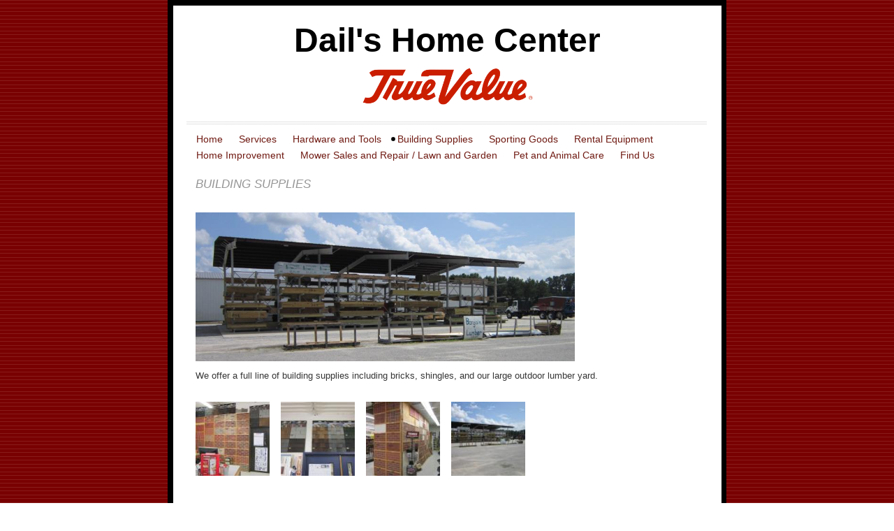

--- FILE ---
content_type: text/html
request_url: http://dailstruevalue.com/building_supplies
body_size: 4033
content:
<!DOCTYPE html PUBLIC "-//W3C//DTD XHTML 1.0 Strict//EN" "http://www.w3.org/TR/xhtml1/DTD/xhtml1-strict.dtd">
<html xmlns="http://www.w3.org/1999/xhtml" xmlns:php="http://php.net/xsl" xmlns:exslt="http://exslt.org/common" lang="en"><head xmlns=""><meta http-equiv="Content-Type" content="text/html; charset=utf-8"><meta http-equiv="X-UA-Compatible" content="IE=7"><meta name="Generator" content="Site Solution - lunarlander"><meta name="DESCRIPTION" id="mDescription" content="We offer a full line of building supplies including bricks, shingles, and our large outdoor lumber yard."><meta name="KEYWORDS" id="mKeywords" content=", , Building Supplies, 1221 Armory Drive, Franklin, VA"><link rel="stylesheet" type="text/css" media="screen" id="globalCSS" href="https://s.turbifycdn.com/lm/lib/smb/css/hosting/yss/v2/mc_global.195798.css"><link rel="stylesheet" type="text/css" media="screen" id="themeCSS" href="https://s.turbifycdn.com/lm/themes/yhoo/ga/ozark/stendhal/palette1/4.0.3/en-us/theme.css"><link rel="stylesheet" type="text/css" media="screen" id="listCSS" href="https://s.turbifycdn.com/ln/assets/lib/smb/css/hosting/yss/v2/apps/gallery_thumbnail_1.2.2.3.css"><link rel="stylesheet" type="text/css" media="screen" id="extensionsCSS" href="https://s.turbifycdn.com/ln/lib/smb/assets/hosting/yss/extensions/css/turbify_ss_extensions_1675321208.js"></script><script type="text/javascript">
            var $D  =  YAHOO.util.Dom;
            var $E  =  YAHOO.util.Event;
            var $A  =  YAHOO.util.Anim;
            var $M  =  YAHOO.util.Motion;
            var $EA =  YAHOO.util.Easing;
            var $DD =  YAHOO.util.DD;
            var $C  =  YAHOO.util.Connect;
            var $   =  $D.get;

            YAHOO.namespace ("Smb.Asteroids.Logger");
            YAHOO.Smb.Asteroids.Logger = {
                Log : function(e) {
                    if (typeof console !== 'undefined') {
                        console.log(e);
                    }
                }
            }
            var $LOG = YAHOO.Smb.Asteroids.Logger.Log;
        </script><title>My Business - Building Supplies</title></head><body class="lo_layout1wt"><div id="body"><div id="doc" class=""><div xmlns="" id="hd"><style>
		blockquote {margin-right:0;padding-right:0}
	</style><div id="hContent"><div id="headerContent" class="editorWrap"><div id="headerZoneElement" class="editable rte flexContent" rel="itemGuid.sit.hc.001"><h1 style="text-align: center;"><span style="font-size: 36pt; line-height: normal;"><strong>Dail&#39;s Home Center</strong></span></h1><h1 style="text-align: center;" data-mce-style="text-align: center;"><span style="font-size: 36pt; line-height: normal;" data-mce-style="font-size: 36pt; line-height: normal;"><strong><img class="yssDKImg yssImg yssImgD yssAstImg_itemGuid.58c1940bad4705.60622737_1024X230 yssDKImg_alignCenter yssImg_PNG" style="display: block; margin-left: auto; margin-right: auto; text-align: center;" src="assets/images/True_Value_logo.6794252_logo.png" alt="" width="245" height="54" border="0" data-mce-src="assets/images/True_Value_logo.6794252_logo.png" data-mce-style="display: block; margin-left: auto; margin-right: auto; text-align: center;" /></strong></span></h1></div></div></div><div id="hMisc"><div class="contactInfoContainer" style="width:auto;height:auto"><p class="vcard"><span class="adr"><span class="street-address">1221 Armory Drive</span><br><span class="locality">Franklin</span><span class="separator">, </span><span class="region">VA</span> <span class="postal-code">23851</span></span><span class="phoneNumbers"><br><span class="tel"><span class="type">ph: </span>(757) 562-6143</span><br><span class="tel"><span class="type">fax: </span>(757) 569-1222</span></span></p></div></div></div><div id="wrapper" class="navpos_north"><div xmlns="" id="navigation" class="tglsty_arrow sub_dynamic"><ul id="mainNav" role="navigation"><li class="mainNav " style="z-index:10"><a href="/home">Home</a></li> <li class="mainNav " style="z-index:9"><a href="/services">Services</a></li> <li class="mainNav " style="z-index:8"><a href="/hardware_and_tools">Hardware and Tools</a></li> <li class="mainNav active" style="z-index:7"><a href="/building_supplies">Building Supplies</a></li> <li class="mainNav " style="z-index:6"><a href="/sporting_goods">Sporting Goods</a></li> <li class="mainNav " style="z-index:5"><a href="/rental_equipment">Rental Equipment</a></li> <li class="mainNav " style="z-index:4"><a href="/home_improvement">Home Improvement</a></li> <li class="mainNav " style="z-index:3"><a href="/mower_sales_and_repair__lawn_and_garden">Mower Sales and Repair / Lawn and Garden</a></li> <li class="mainNav " style="z-index:2"><a href="/pet_and_animal_care">Pet and Animal Care</a></li> <li class="mainNav " style="z-index:1"><a href="/find_us">Find Us</a></li> </ul></div><div xmlns="" id="bd"><div id="pageName"><div id="pageNameContent" class="editorWrap"><div id="pageNameZoneContent" class="editable rte flexContent" rel="itemGuid.pgName.pageGuid.58c19fb6a28f53.91315837"><h2>Building Supplies</h2></div></div></div><div id="zWrap"><div id="zA"><div id="zA-widget-layout-wrap" class="widget-layout-wrap " rel=""><div class="modWrap"><p><img class="yssDKImg yssImg yssImgE yssAstImg_itemGuid.58c1b05769a612.17657046_1415X557 yssDKImg_alignNone" style="undefined" src="assets/images/Lumber_cropped.67114334_std.jpg" alt="" width="543px" height="213px" border="0" data-mce-src="assets/images/Lumber_cropped.67114334_std.jpg" data-mce-style="" /></p><p>We offer a full line of building supplies including bricks, shingles, and our large outdoor lumber yard.</p><div id="mcontainer_zA.1" class="module_container module_app_gallery_thumbnail"><ul id="mbdcontainer_zA.1" class="module_bd_container gallery_thumbnail"><li id="module_itemRecordGuid.58c19fdc684ff2.99047939" class="module"><a class="imageThumbLink " href="assets/images/Bricks.67103327_large.jpg"><img id="imageThumb_itemGuid.58c19fdc684ec1.27039730" class="modfield imageThumb editable imgedr_a yssImg_allowZoomIn yssImg_hideZoomInCtrl" rel="itemGuid.58c19fdc684ec1.27039730" src="assets/images/Bricks.67103327_sq_thumb_s.jpg" alt=""></a></li><li id="module_itemRecordGuid.58c19fdc684ff2.99047938" class="module"><a class="imageThumbLink " href="assets/images/Roofing.67103313_large.jpg"><img id="imageThumb_itemGuid.58c19fdc684ec1.27039729" class="modfield imageThumb editable imgedr_a yssImg_allowZoomIn yssImg_hideZoomInCtrl" rel="itemGuid.58c19fdc684ec1.27039729" src="assets/images/Roofing.67103313_sq_thumb_s.jpg" alt=""></a></li><li id="module_itemRecordGuid.58c19fdc684ff2.99047940" class="module"><a class="imageThumbLink " href="assets/images/Brick_2.67103356_large.jpg"><img id="imageThumb_itemGuid.58c19fdc684ec1.27039731" class="modfield imageThumb editable imgedr_a yssImg_allowZoomIn yssImg_hideZoomInCtrl" rel="itemGuid.58c19fdc684ec1.27039731" src="assets/images/Brick_2.67103356_sq_thumb_s.jpg" alt=""></a></li><li id="module_itemRecordGuid.58c19fdc684ff2.99047941" class="module"><a class="imageThumbLink " href="assets/images/Lumber.67103412_large.jpg"><img id="imageThumb_itemGuid.58c19fdc684ec1.27039732" class="modfield imageThumb editable imgedr_a yssImg_allowZoomIn yssImg_hideZoomInCtrl" rel="itemGuid.58c19fdc684ec1.27039732" src="assets/images/Lumber.67103412_sq_thumb_s.jpg" alt=""></a></li></ul></div></div></div></div><div id="zB"><div id="zB-widget-layout-wrap" class="widget-layout-wrap " rel=""><div class="modWrap"></div></div></div><div id="zC"><div id="zC-widget-layout-wrap" class="widget-layout-wrap " rel=""><div class="modWrap"></div></div></div></div></div></div><div xmlns="" id="ft"><div id="fWrapper"><div id="fContent"><div id="footerContent" class="editorWrap"><div id="footerZoneElement" class="editable rte flexContent" rel="itemGuid.sit.fc.001"><p>Copyright 2017 Dail&#39;s Home Center. All rights reserved.</p><p><a href="https://www.turbify.com/hosting" target="_top" data-mce-href="https://www.turbify.com/hosting">Hatch Web Hosting</a></p></div></div></div><div id="fMisc"><div class="contactInfoContainer" style="width:auto;height:auto"><p class="vcard"><span class="adr"><span class="street-address">1221 Armory Drive</span><br><span class="locality">Franklin</span><span class="separator">, </span><span class="region">VA</span> <span class="postal-code">23851</span></span><span class="phoneNumbers"><br><span class="tel"><span class="type">ph: </span>(757) 562-6143</span><br><span class="tel"><span class="type">fax: </span>(757) 569-1222</span></span></p></div></div><div id="fBadges"></div></div></div></div></div></body><script xmlns="" type="text/javascript">
      YAHOO.namespace('Smb.Asteroids.ImageData');
          
      YAHOO.Smb.Asteroids.ImageData['itemGuid.58c19fdc684ec1.27039729'] = {
          'caption' : '',
          'astWidth' : '1600',
          'astHeight' : '1200'
      };
          
      YAHOO.Smb.Asteroids.ImageData['itemGuid.58c19fdc684ec1.27039730'] = {
          'caption' : '',
          'astWidth' : '1600',
          'astHeight' : '1200'
      };
          
      YAHOO.Smb.Asteroids.ImageData['itemGuid.58c19fdc684ec1.27039731'] = {
          'caption' : '',
          'astWidth' : '1600',
          'astHeight' : '1200'
      };
          
      YAHOO.Smb.Asteroids.ImageData['itemGuid.58c19fdc684ec1.27039732'] = {
          'caption' : '',
          'astWidth' : '1600',
          'astHeight' : '1200'
      };
          </script><script xmlns="" type="text/javascript" src="https://s.turbifycdn.com/ln/lib/extensions/js/turbify_ss_extensions_1675321208.js"></script><script xmlns="" type="text/javascript">
    YAHOO.namespace('Smb.Asteroids');
    var YSA = YAHOO.Smb.Asteroids;

    YSA.Nav = {
        isNavNorth : false,
        tmr : null,
        tmrInterval : 600,
        prevCloseNode : null,
        isFirstVisit : true,

        openSub : function(navNode) {
            $LOG('openSub');

            // Clear the timer if any, and if the previously opened subnav is still open (timeout expiration) 
            YSA.Nav.clearTimer();
            YSA.Nav.closePrevSubMenu();

            // For horizontal navigation, set the top position of sub-nav as the height of the 'trigger' element.
            if (YSA.Nav.isNavNorth) { 
                var subNavNode = navNode.getElementsByTagName('ul')[0];
                subNavNode.style.top = navNode.offsetHeight + 'px';
            }

            $D.addClass(navNode, 'opened');
            $D.addClass('admincontrols', 'displayNone');
        },
        closeSub : function(navNode) {
            $LOG('closeSub');
            YSA.Nav.clearTimer();
            YSA.Nav.prevCloseNode = navNode;
            YSA.Nav.tmr = setTimeout(function() { YSA.Nav.hideSub(navNode); }, YSA.Nav.tmrInterval); 
        },
        hideSub : function(navNode) {
            YSA.Nav.clearTimer();
    
            // For key board accessibility, the active sub menu is display:block., not none. So giving -999 to move it off screen in hide mode
            if (YSA.Nav.isNavNorth && $D.hasClass(navNode, 'active')) {
                var subNavNode = navNode.getElementsByTagName('ul')[0];
                subNavNode.style.top = '-999px'; 
            }
            $D.removeClass(navNode, 'opened');
            $D.removeClass('admincontrols', 'displayNone');
        },
        closePrevSubMenu : function() {
            if (YSA.Nav.prevCloseNode) {
                $LOG('Closing previous sub nav');
                YSA.Nav.hideSub(YSA.Nav.prevCloseNode);
                YSA.Nav.prevCloseNode = null;
            }
        },
        isSubOpen : function(navNode) {
            return $D.hasClass(navNode, 'opened');
        },
        toggleSub : function(navNode) {
            var NAV = YSA.Nav;
            if (NAV.isSubOpen(navNode)) {
                NAV.closeSub(navNode);
            } else {
                NAV.openSub(navNode);
            }
        },
        mouseOverTrigger : function(e) {
            $LOG('mouseOverTrigger');
            YSA.Nav.openSub(this);
        },
        mouseOutTrigger : function(e) {
            $LOG('mouseOutTrigger');
            var target = $E.getTarget(e);
            var relatedTarget = $E.getRelatedTarget(e);
            $LOG(target);
            $LOG(relatedTarget);
            YSA.Nav.closeSub(this);
        },
        mouseOverMainNav : function(e) {
            $LOG('mouseOverMainNav');
            if (!$D.hasClass(this, 'trigger')) {
                YSA.Nav.closePrevSubMenu();
            }
        },
        toggleClicked : function(e) {
            $LOG('toggle clicked');
            $LOG(e);
            $E.stopEvent(e);
            YSA.Nav.toggleSub(this.parentNode);
        },
        clearTimer : function() {
            $LOG('Clearing Nav Timer');
            if (YSA.Nav.tmr) {
                clearTimeout(YSA.Nav.tmr);
            }
            YSA.Nav.tmr = null;
        },
        clearSubNavStyles : function() {
            /* For horizontal navigation, we set the 'top' of subNav to align it with the bottom of trigger
                Now if the user chage the template from ribbon, remove this inline style. Else this old inline value will take precedence! */ 
            var subNavNode;
            var navDiv = $('navigation');
            var triggers = $D.getElementsByClassName('trigger', '', navDiv);
            for (var el in triggers) {
                if (YAHOO.lang.hasOwnProperty(triggers, el)) {
                    subNavNode = triggers[el].getElementsByTagName('ul')[0];
                    subNavNode.style.top = '';
                }
            } 
        },
        initNavSettings : function() {
            var wrapperDiv = $('wrapper');
            YSA.Nav.isNavNorth = (wrapperDiv && $D.hasClass(wrapperDiv, 'navpos_north')) ? true : false; 
        },
        init : function() {
            // For the first visit, subscribe to the layout(template) change event
            // When user changes template from the ribbon, we need to re-init this JS, based on the new templates settings. 
            if (YSA.Nav.isFirstVisit) {
                YSA.Nav.isFirstVisit = false;
                if (YSA.UiMgr) {
                    YSA.UiMgr.Layout.onChange.eventObj.subscribe(
                        function() { YSA.Nav.init() });
                }
            } else {
                YSA.Nav.clearSubNavStyles();
            }

            YSA.Nav.initNavSettings();
            var navDiv = $('navigation');
            if (! $D.hasClass(navDiv, 'sub_dynamic')) {
                return;
            }
            YSA.Nav.initNavSettings();
            var triggers = $D.getElementsByClassName('trigger', '', navDiv);
            $E.on(triggers, 'mouseover', this.mouseOverTrigger);
            $E.on(triggers, 'mouseout', this.mouseOutTrigger);
            var toggles = $D.getElementsByClassName('toggle', 'a', navDiv);
            $E.on(toggles, 'click', this.toggleClicked);
            var triggers = $D.getElementsByClassName('mainNav', '', navDiv);
            $E.on(triggers, 'mouseover', this.mouseOverMainNav);
        }
    };
    $E.on(window, 'load', YSA.Nav.init, YSA.Nav, true); 
</script></html>
